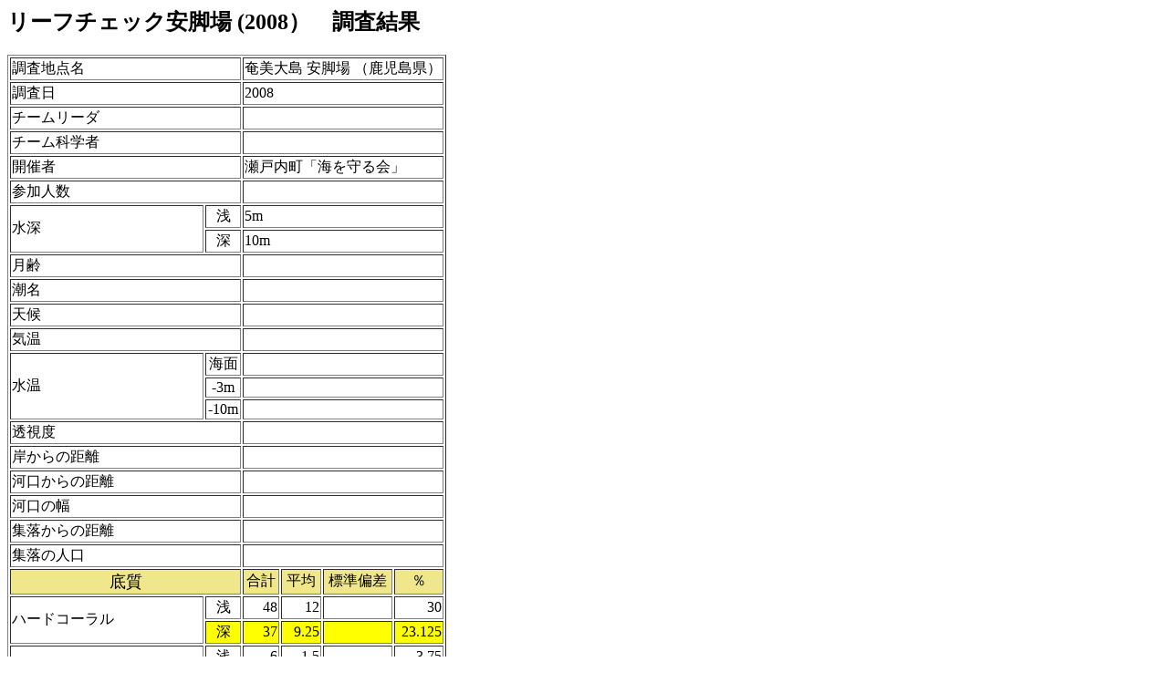

--- FILE ---
content_type: text/html
request_url: http://coralnetwork.jp/reefcheck.jp/japan/report/OneYearResult.php?file=ResultXML/Ankyaba2008.xml&tableform=AX
body_size: 16193
content:
<html>
<head>
 <meta http-equiv-"Content-Type" content="text/html; charset=Shift-JIS">
 <title>���[�t�`�F�b�N��������</title>
</head>

<body>
 <h2>���[�t�`�F�b�N���r�� (2008�j�@��������</h2><table border="1"><tr><td colspan="2">�����n�_��</td><td colspan=12>�����哇 ���r�� �i���������j</td></tr><tr><td colspan="2">������</td><td colspan="12">2008</td></tr><tr><td colspan="2">�`�[�����[�_</td><td colspan="12"><br/></td></tr><tr><td colspan="2">�`�[���Ȋw��</td><td colspan="12"><br/></td></tr><tr><td colspan="2">�J�Î�</td><td colspan="12">���˓����u�C������v</td></tr><tr><td colspan="2">�Q���l��</td><td colspan="12"><br/></td></tr><tr><td rowspan="2">���[</td><td align="center" width="35">��</td><td colspan="12">5m</td></tr><tr><td align="center" width="35">�[</td><td colspan="12">10m</td></tr><tr><td colspan="2">����</td><td colspan="12"><br/></td></tr><tr><td colspan="2">����</td><td colspan="12"><br/></td></tr><tr><td colspan="2">�V��</td><td colspan="12"><br/></td></tr><tr><td colspan="2">�C��</td><td colspan="12"><br/></td></tr><tr><td rowspan="3">����</td><td align="center" width="35">�C��</td><td colspan="12"><br/></td></tr><tr><td align="center" width="35">-3m</td><td colspan="12"><br/></td></tr><tr><td align="center" width="35">-10m</td><td colspan="12"><br/></td></tr><tr><td colspan="2">�����x</td><td colspan="12"><br/></td></tr><tr><td colspan="2">�݂���̋���</td><td colspan="12"><br/></td></tr><tr><td colspan="2">�͌�����̋���</td><td colspan="12"><br/></td></tr><tr><td colspan="2">�͌��̕�</td><td colspan="12"><br/></td></tr><tr><td colspan="2">�W������̋���</td><td colspan="12"><br/></td></tr><tr><td colspan="2">�W���̐l��</td><td colspan="12"><br/></td></tr><tr><td colspan="2" align="center" bgcolor="khaki"><font size="4">�ꎿ</font></td><td align="center" colspan=3 bgcolor="khaki">���v</td><td align="center" colspan=3 bgcolor="khaki">����</td><td align="center" colspan=3 bgcolor="khaki">�W���΍�</td><td align="center" colspan=3 bgcolor="khaki">��</td></tr><tr><td rowspan="2">�n�[�h�R�[����</td><td align="center" bgcolor=white>��</td><td align="right" colspan=3 bgcolor=white>48</td><td align="right" colspan=3 bgcolor=white>12</td><td align="right" colspan=3 bgcolor=white><br/></td><td align="right" colspan=3 bgcolor=white>30</td></tr><tr><td align="center" bgcolor=yellow>�[</td><td align="right" colspan=3 bgcolor=yellow>37</td><td align="right" colspan=3 bgcolor=yellow>9.25</td><td align="right" colspan=3 bgcolor=yellow><br/></td><td align="right" colspan=3 bgcolor=yellow>23.125</td></tr><tr><td rowspan="2">�\�t�g�R�[����</td><td align="center" bgcolor=white>��</td><td align="right" colspan=3 bgcolor=white> 6</td><td align="right" colspan=3 bgcolor=white>1.5</td><td align="right" colspan=3 bgcolor=white><br/></td><td align="right" colspan=3 bgcolor=white>3.75</td></tr><tr><td align="center" bgcolor=yellow>�[</td><td align="right" colspan=3 bgcolor=yellow> 2</td><td align="right" colspan=3 bgcolor=yellow>0.5</td><td align="right" colspan=3 bgcolor=yellow><br/></td><td align="right" colspan=3 bgcolor=yellow>1.25</td></tr><tr><td rowspan="2">�ŋߎ��񂾃T���S</td><td align="center" bgcolor=white>��</td><td align="right" colspan=3 bgcolor=white> 0</td><td align="right" colspan=3 bgcolor=white>0</td><td align="right" colspan=3 bgcolor=white><br/></td><td align="right" colspan=3 bgcolor=white>0</td></tr><tr><td align="center" bgcolor=yellow>�[</td><td align="right" colspan=3 bgcolor=yellow> 2</td><td align="right" colspan=3 bgcolor=yellow>0.5</td><td align="right" colspan=3 bgcolor=yellow><br/></td><td align="right" colspan=3 bgcolor=yellow>1.25</td></tr><tr><td rowspan="2">�x�h�{���̎w�W�ƂȂ�C��</td><td align="center" bgcolor=white>��</td><td align="right" colspan=3 bgcolor=white> 0</td><td align="right" colspan=3 bgcolor=white>0</td><td align="right" colspan=3 bgcolor=white><br/></td><td align="right" colspan=3 bgcolor=white>0</td></tr><tr><td align="center" bgcolor=yellow>�[</td><td align="right" colspan=3 bgcolor=yellow> 0</td><td align="right" colspan=3 bgcolor=yellow>0</td><td align="right" colspan=3 bgcolor=yellow><br/></td><td align="right" colspan=3 bgcolor=yellow>0</td></tr><tr><td rowspan="2">�C�ȗ�</td><td align="center" bgcolor=white>��</td><td align="right" colspan=3 bgcolor=white> 0</td><td align="right" colspan=3 bgcolor=white>0</td><td align="right" colspan=3 bgcolor=white><br/></td><td align="right" colspan=3 bgcolor=white>0</td></tr><tr><td align="center" bgcolor=yellow>�[</td><td align="right" colspan=3 bgcolor=yellow> 0</td><td align="right" colspan=3 bgcolor=yellow>0</td><td align="right" colspan=3 bgcolor=yellow><br/></td><td align="right" colspan=3 bgcolor=yellow>0</td></tr><tr><td rowspan="2">��</td><td align="center" bgcolor=white>��</td><td align="right" colspan=3 bgcolor=white>56</td><td align="right" colspan=3 bgcolor=white>14</td><td align="right" colspan=3 bgcolor=white><br/></td><td align="right" colspan=3 bgcolor=white>35</td></tr><tr><td align="center" bgcolor=yellow>�[</td><td align="right" colspan=3 bgcolor=yellow>53</td><td align="right" colspan=3 bgcolor=yellow>13.25</td><td align="right" colspan=3 bgcolor=yellow><br/></td><td align="right" colspan=3 bgcolor=yellow>33.125</td></tr><tr><td rowspan="2">�I</td><td align="center" bgcolor=white>��</td><td align="right" colspan=3 bgcolor=white>38</td><td align="right" colspan=3 bgcolor=white>9.5</td><td align="right" colspan=3 bgcolor=white><br/></td><td align="right" colspan=3 bgcolor=white>23.75</td></tr><tr><td align="center" bgcolor=yellow>�[</td><td align="right" colspan=3 bgcolor=yellow>45</td><td align="right" colspan=3 bgcolor=yellow>11.25</td><td align="right" colspan=3 bgcolor=yellow><br/></td><td align="right" colspan=3 bgcolor=yellow>28.125</td></tr><tr><td rowspan="2">��</td><td align="center" bgcolor=white>��</td><td align="right" colspan=3 bgcolor=white>12</td><td align="right" colspan=3 bgcolor=white>3</td><td align="right" colspan=3 bgcolor=white><br/></td><td align="right" colspan=3 bgcolor=white>7.5</td></tr><tr><td align="center" bgcolor=yellow>�[</td><td align="right" colspan=3 bgcolor=yellow>21</td><td align="right" colspan=3 bgcolor=yellow>5.25</td><td align="right" colspan=3 bgcolor=yellow><br/></td><td align="right" colspan=3 bgcolor=yellow>13.125</td></tr><tr><td rowspan="2">�V���g</td><td align="center" bgcolor=white>��</td><td align="right" colspan=3 bgcolor=white> 0</td><td align="right" colspan=3 bgcolor=white>0</td><td align="right" colspan=3 bgcolor=white><br/></td><td align="right" colspan=3 bgcolor=white>0</td></tr><tr><td align="center" bgcolor=yellow>�[</td><td align="right" colspan=3 bgcolor=yellow> 0</td><td align="right" colspan=3 bgcolor=yellow>0</td><td align="right" colspan=3 bgcolor=yellow><br/></td><td align="right" colspan=3 bgcolor=yellow>0</td></tr><tr><td rowspan="2">���̑�</td><td align="center" bgcolor=white>��</td><td align="right" colspan=3 bgcolor=white> 0</td><td align="right" colspan=3 bgcolor=white>0</td><td align="right" colspan=3 bgcolor=white><br/></td><td align="right" colspan=3 bgcolor=white>0</td></tr><tr><td align="center" bgcolor=yellow>�[</td><td align="right" colspan=3 bgcolor=yellow> 0</td><td align="right" colspan=3 bgcolor=yellow>0</td><td align="right" colspan=3 bgcolor=yellow><br/></td><td align="right" colspan=3 bgcolor=yellow>0</td></tr><tr><td colspan="2" align="center" bgcolor="khaki"><font size="4">���ޒ���</font></td><td align="center" colspan=4 bgcolor="khaki">���v</td><td align="center" colspan=4 bgcolor="khaki">����</td><td align="center" colspan=4 bgcolor="khaki">�W���΍�</td></tr><tr><td rowspan="2">�`���E�`���E�E�I��</td><td align="center" bgcolor=white>��</td><td align="right" colspan=4 bgcolor=white>30</td><td align="right" colspan=4 bgcolor=white>7.5</td><td align="right" colspan=4 bgcolor=white><br/></td></tr><tr><td align="center" bgcolor=yellow>�[</td><td align="right" colspan=4 bgcolor=yellow>30</td><td align="right" colspan=4 bgcolor=yellow>7.5</td><td align="right" colspan=4 bgcolor=yellow><br/></td></tr><tr><td rowspan="2">�C�T�L�ށi�R�V���E�_�C�ށj</td><td align="center" bgcolor=white>��</td><td align="right" colspan=4 bgcolor=white> 0</td><td align="right" colspan=4 bgcolor=white>0</td><td align="right" colspan=4 bgcolor=white><br/></td></tr><tr><td align="center" bgcolor=yellow>�[</td><td align="right" colspan=4 bgcolor=yellow> 0</td><td align="right" colspan=4 bgcolor=yellow>0</td><td align="right" colspan=4 bgcolor=yellow><br/></td></tr><tr><td rowspan="2">�t�G�_�C��</td><td align="center" bgcolor=white>��</td><td align="right" colspan=4 bgcolor=white> 0</td><td align="right" colspan=4 bgcolor=white>0</td><td align="right" colspan=4 bgcolor=white><br/></td></tr><tr><td align="center" bgcolor=yellow>�[</td><td align="right" colspan=4 bgcolor=yellow> 0</td><td align="right" colspan=4 bgcolor=yellow>0</td><td align="right" colspan=4 bgcolor=yellow><br/></td></tr><tr><td rowspan="2">�T���T�n�^</td><td align="center" bgcolor=white>��</td><td align="right" colspan=4 bgcolor=white> 0</td><td align="right" colspan=4 bgcolor=white>0</td><td align="right" colspan=4 bgcolor=white><br/></td></tr><tr><td align="center" bgcolor=yellow>�[</td><td align="right" colspan=4 bgcolor=yellow> 0</td><td align="right" colspan=4 bgcolor=yellow>0</td><td align="right" colspan=4 bgcolor=yellow><br/></td></tr><tr><td rowspan="2">�n�^�ށi30cm�ȏ�j</td><td align="center" bgcolor=white>��</td><td align="right" colspan=4 bgcolor=white> 8</td><td align="right" colspan=4 bgcolor=white>2</td><td align="right" colspan=4 bgcolor=white><br/></td></tr><tr><td align="center" bgcolor=yellow>�[</td><td align="right" colspan=4 bgcolor=yellow> 8</td><td align="right" colspan=4 bgcolor=yellow>2</td><td align="right" colspan=4 bgcolor=yellow><br/></td></tr><tr><td rowspan="2">���K�l���`�m�E�I</td><td align="center" bgcolor=white>��</td><td align="right" colspan=4 bgcolor=white> 0</td><td align="right" colspan=4 bgcolor=white>0</td><td align="right" colspan=4 bgcolor=white><br/></td></tr><tr><td align="center" bgcolor=yellow>�[</td><td align="right" colspan=4 bgcolor=yellow> 0</td><td align="right" colspan=4 bgcolor=yellow>0</td><td align="right" colspan=4 bgcolor=yellow><br/></td></tr><tr><td rowspan="2">�J�������u�_�C</td><td align="center" bgcolor=white>��</td><td align="right" colspan=4 bgcolor=white> 0</td><td align="right" colspan=4 bgcolor=white>0</td><td align="right" colspan=4 bgcolor=white><br/></td></tr><tr><td align="center" bgcolor=yellow>�[</td><td align="right" colspan=4 bgcolor=yellow> 0</td><td align="right" colspan=4 bgcolor=yellow>0</td><td align="right" colspan=4 bgcolor=yellow><br/></td></tr><tr><td rowspan="2">�u�_�C�ށi20cm�ȏ�j</td><td align="center" bgcolor=white>��</td><td align="right" colspan=4 bgcolor=white> 7</td><td align="right" colspan=4 bgcolor=white>1.75</td><td align="right" colspan=4 bgcolor=white><br/></td></tr><tr><td align="center" bgcolor=yellow>�[</td><td align="right" colspan=4 bgcolor=yellow> 7</td><td align="right" colspan=4 bgcolor=yellow>1.75</td><td align="right" colspan=4 bgcolor=yellow><br/></td></tr><tr><td rowspan="2">�E�c�{��</td><td align="center" bgcolor=white>��</td><td align="right" colspan=4 bgcolor=white> 0</td><td align="right" colspan=4 bgcolor=white>0</td><td align="right" colspan=4 bgcolor=white><br/></td></tr><tr><td align="center" bgcolor=yellow>�[</td><td align="right" colspan=4 bgcolor=yellow> 0</td><td align="right" colspan=4 bgcolor=yellow>0</td><td align="right" colspan=4 bgcolor=yellow><br/></td></tr><tr></tr><tr><td colspan="2" align="center" bgcolor="khaki"><font size="4">���Ғœ�������</font></td><td align="center" colspan=4 bgcolor="khaki">���v</td><td align="center" colspan=4 bgcolor="khaki">����</td><td align="center" colspan=4 bgcolor="khaki">�W���΍�</td></tr><tr><td rowspan="2">�I�g�q���G�r</td><td align="center" bgcolor=white>��</td><td align="right" colspan=4 bgcolor=white> 8</td><td align="right" colspan=4 bgcolor=white>2</td><td align="right" colspan=4 bgcolor=white><br/></td></tr><tr><td align="center" bgcolor=yellow>�[</td><td align="right" colspan=4 bgcolor=yellow> 3</td><td align="right" colspan=4 bgcolor=yellow>0.75</td><td align="right" colspan=4 bgcolor=yellow><br/></td></tr><tr><td rowspan="2">�K���K�[��</td><td align="center" bgcolor=white>��</td><td align="right" colspan=4 bgcolor=white>46</td><td align="right" colspan=4 bgcolor=white>11.5</td><td align="right" colspan=4 bgcolor=white><br/></td></tr><tr><td align="center" bgcolor=yellow>�[</td><td align="right" colspan=4 bgcolor=yellow>26</td><td align="right" colspan=4 bgcolor=yellow>6.5</td><td align="right" colspan=4 bgcolor=yellow><br/></td></tr><tr><td rowspan="2">�p�C�v�E�j</td><td align="center" bgcolor=white>��</td><td align="right" colspan=4 bgcolor=white> 0</td><td align="right" colspan=4 bgcolor=white>0</td><td align="right" colspan=4 bgcolor=white><br/></td></tr><tr><td align="center" bgcolor=yellow>�[</td><td align="right" colspan=4 bgcolor=yellow> 0</td><td align="right" colspan=4 bgcolor=yellow>0</td><td align="right" colspan=4 bgcolor=yellow><br/></td></tr><tr><td rowspan="2">�V���q�Q�E�j</td><td align="center" bgcolor=white>��</td><td align="right" colspan=4 bgcolor=white> 0</td><td align="right" colspan=4 bgcolor=white>0</td><td align="right" colspan=4 bgcolor=white><br/></td></tr><tr><td align="center" bgcolor=yellow>�[</td><td align="right" colspan=4 bgcolor=yellow> 0</td><td align="right" colspan=4 bgcolor=yellow>0</td><td align="right" colspan=4 bgcolor=yellow><br/></td></tr><tr><td rowspan="2">�i�}�R��</td><td align="center" bgcolor=white>��</td><td align="right" colspan=4 bgcolor=white> 0</td><td align="right" colspan=4 bgcolor=white>0</td><td align="right" colspan=4 bgcolor=white><br/></td></tr><tr><td align="center" bgcolor=yellow>�[</td><td align="right" colspan=4 bgcolor=yellow> 0</td><td align="right" colspan=4 bgcolor=yellow>0</td><td align="right" colspan=4 bgcolor=yellow><br/></td></tr><tr><td rowspan="2">�I�j�q�g�f</td><td align="center" bgcolor=white>��</td><td align="right" colspan=4 bgcolor=white> 0</td><td align="right" colspan=4 bgcolor=white>0</td><td align="right" colspan=4 bgcolor=white><br/></td></tr><tr><td align="center" bgcolor=yellow>�[</td><td align="right" colspan=4 bgcolor=yellow> 0</td><td align="right" colspan=4 bgcolor=yellow>0</td><td align="right" colspan=4 bgcolor=yellow><br/></td></tr><tr><td rowspan="2">�V���R�K�C��</td><td align="center" bgcolor=white>��</td><td align="right" colspan=4 bgcolor=white>31</td><td align="right" colspan=4 bgcolor=white>7.75</td><td align="right" colspan=4 bgcolor=white><br/></td></tr><tr><td align="center" bgcolor=yellow>�[</td><td align="right" colspan=4 bgcolor=yellow>20</td><td align="right" colspan=4 bgcolor=yellow>5</td><td align="right" colspan=4 bgcolor=yellow><br/></td></tr><tr><td rowspan="2">�z���K�C</td><td align="center" bgcolor=white>��</td><td align="right" colspan=4 bgcolor=white> 0</td><td align="right" colspan=4 bgcolor=white>0</td><td align="right" colspan=4 bgcolor=white><br/></td></tr><tr><td align="center" bgcolor=yellow>�[</td><td align="right" colspan=4 bgcolor=yellow> 0</td><td align="right" colspan=4 bgcolor=yellow>0</td><td align="right" colspan=4 bgcolor=yellow><br/></td></tr><tr><td rowspan="2">�C�Z�G�r��</td><td align="center" bgcolor=white>��</td><td align="right" colspan=4 bgcolor=white> 0</td><td align="right" colspan=4 bgcolor=white>0</td><td align="right" colspan=4 bgcolor=white><br/></td></tr><tr><td align="center" bgcolor=yellow>�[</td><td align="right" colspan=4 bgcolor=yellow> 0</td><td align="right" colspan=4 bgcolor=yellow>0</td><td align="right" colspan=4 bgcolor=yellow><br/></td></tr><tr></tr><tr><td colspan="2" align="center" bgcolor="khaki"><font size="4">��Q�E�S�~����</font></td><td align="center" colspan=4 bgcolor="khaki">���v</td><td align="center" colspan=4 bgcolor="khaki">����</td><td align="center" colspan=4 bgcolor="khaki">�W���΍�</td></tr></table><br/><br/>�\���`���̕ύX<br/>�@<a href="OneYearResult.php?file=ResultXML/Ankyaba2008.xml&tableform=TP">��E�[ �ʂ̕\�ŕ\��</a><br/><a href="status.htm">���{�\�ɖ߂�</a></body>
</html>
